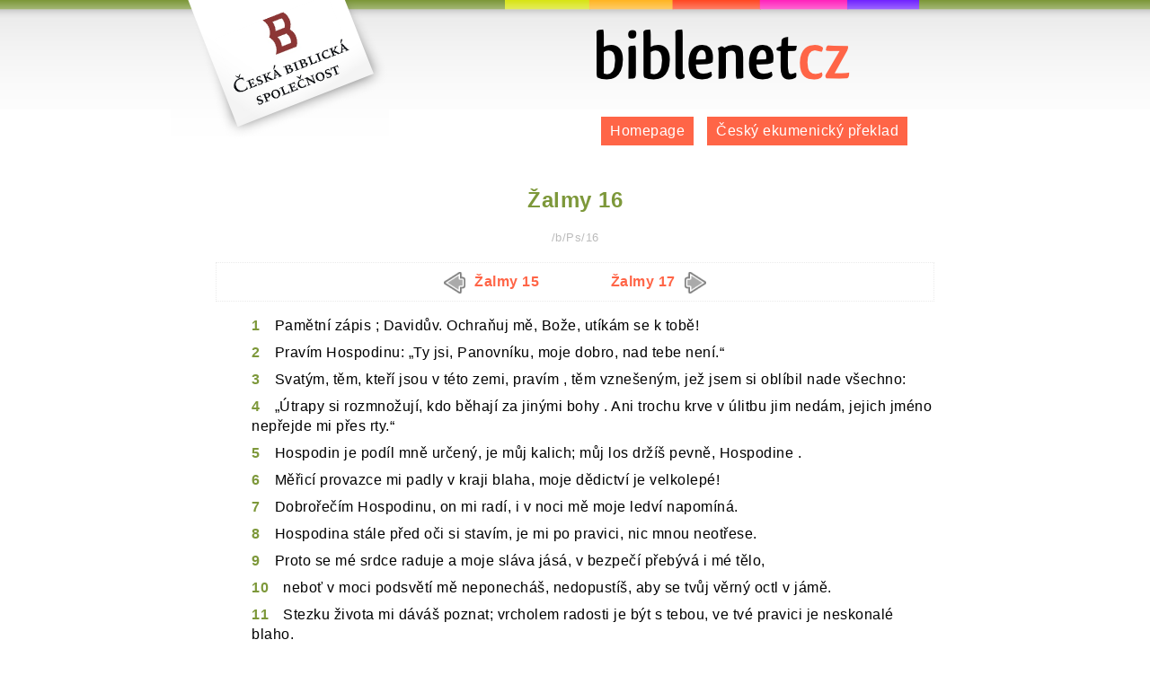

--- FILE ---
content_type: text/html; charset=utf-8
request_url: http://www.biblenet.cz/b/Ps/16
body_size: 10062
content:
<!DOCTYPE html>
<html><head><meta content="text/html; charset=utf-8" http-equiv="Content-Type"><title> biblenet.cz | bible online | český ekumenický překlad, bible kralická</title><link href="/styles.css" rel="stylesheet" type="text/css"><!--[if lte IE 7]><link href="/css/msie_hacks.css" rel="stylesheet" type="text/css"><![endif]--><script src="/js/jquery-1.3.2.min.js" type="text/javascript"></script><script src="/js/opensearch.js" type="text/javascript"></script><script src="http://connect.facebook.net/cs_CZ/all.js#xfbml=1"></script><link href="http://biblenet.cz/opensearch.jsp" rel="search" title="biblenet.cz | bible online" type="application/opensearchdescription+xml"><script src="/js/browseform.js" type="text/javascript"></script><script src="/js/bibleBooks.js" type="text/javascript"></script></head><body><div id="container"><h1><a href="/">biblenet.cz | bible online | český ekumenický překlad<span> </span></a></h1><ul id="menu"><li><a href="/">Homepage</a></li><li><a href="/">Český ekumenický překlad</a></li></ul><br class="clearing"><div id="main"><h2 class="chapter">Žalmy 16</h2><p class="shortlink"><a href="/b/Ps/16">/b/Ps/16</a></p><ul class="chapterControls"><li><a href="/b/Ps/15"><img alt="předchozí" src="/gfx/icons/a_left.png">Žalmy 15</a></li><li><a href="/b/Ps/17">Žalmy 17<img alt="následující" src="/gfx/icons/a_right.png"></a></li></ul><ul class="chapter"><li><strong class="verseNumber"><a href="/b/Ps/16#v1" id="v1" title="1">1</a></strong><span>Pamětní zápis  ; Davidův.  Ochraňuj mě, Bože, utíkám se k tobě! </span></li><li><strong class="verseNumber"><a href="/b/Ps/16#v2" id="v2" title="2">2</a></strong><span>Pravím Hospodinu: „Ty jsi, Panovníku, moje dobro, nad tebe není.“ </span></li><li><strong class="verseNumber"><a href="/b/Ps/16#v3" id="v3" title="3">3</a></strong><span>Svatým, těm, kteří jsou v této zemi,  pravím ,  těm  vznešeným, jež jsem si oblíbil nade všechno: </span></li><li><strong class="verseNumber"><a href="/b/Ps/16#v4" id="v4" title="4">4</a></strong><span>„Útrapy si rozmnožují,  kdo  běhají za jinými  bohy . Ani trochu krve v úlitbu jim nedám, jejich jméno nepřejde mi přes rty.“ </span></li><li><strong class="verseNumber"><a href="/b/Ps/16#v5" id="v5" title="5">5</a></strong><span>Hospodin je podíl mně určený, je můj kalich; můj los držíš pevně,  Hospodine . </span></li><li><strong class="verseNumber"><a href="/b/Ps/16#v6" id="v6" title="6">6</a></strong><span>Měřicí provazce mi padly v kraji blaha, moje dědictví je velkolepé! </span></li><li><strong class="verseNumber"><a href="/b/Ps/16#v7" id="v7" title="7">7</a></strong><span>Dobrořečím Hospodinu, on mi radí, i v noci mě moje ledví napomíná. </span></li><li><strong class="verseNumber"><a href="/b/Ps/16#v8" id="v8" title="8">8</a></strong><span>Hospodina stále před oči si stavím, je mi po pravici, nic mnou neotřese. </span></li><li><strong class="verseNumber"><a href="/b/Ps/16#v9" id="v9" title="9">9</a></strong><span>Proto se mé srdce raduje a moje sláva jásá, v bezpečí přebývá i mé tělo, </span></li><li><strong class="verseNumber"><a href="/b/Ps/16#v10" id="v10" title="10">10</a></strong><span>neboť  v moci  podsvětí mě neponecháš, nedopustíš, aby se tvůj věrný octl v jámě. </span></li><li><strong class="verseNumber"><a href="/b/Ps/16#v11" id="v11" title="11">11</a></strong><span>Stezku života mi dáváš poznat; vrcholem radosti je být s tebou, ve tvé pravici je neskonalé blaho.  </span></li></ul><ul class="chapterControls"><li><a href="/b/Ps/15"><img alt="předchozí" src="/gfx/icons/a_left.png">Žalmy 15</a></li><li><a href="/b/Ps/17">Žalmy 17<img alt="následující" src="/gfx/icons/a_right.png"></a></li></ul><form action="/app/b" class="mainForm" id="browseForm" method="get"><fieldset><legend class="greyish">Otevřít konkrétní knihu a kapitolu v Bibli</legend><img alt="kniha" src="/gfx/icons/book.png"><select class="selectBook" name="book"><option value="Gen">Genesis</option><option value="Exod">Exodus</option><option value="Lev">Leviticus</option><option value="Num">Numeri</option><option value="Deut">Deuteronomium</option><option value="Josh">Jozue</option><option value="Judg">Soudců</option><option value="Ruth">Rút</option><option value="Sam1">1. Samuelova</option><option value="Sam2">2. Samuelova</option><option value="Kgs1">1. Královská</option><option value="Kgs2">2. Královská</option><option value="Chr1">1. Paralipomenon</option><option value="Chr2">2. Paralipomenon</option><option value="Ezra">Ezdráš</option><option value="Neh">Nehemjáš</option><option value="Esth">Ester</option><option value="Job">Jób</option><option value="Ps">Žalmy</option><option value="Prov">Přísloví</option><option value="Eccl">Kazatel</option><option value="Song">Píseň písní</option><option value="Isa">Izajáš</option><option value="Jer">Jeremjáš</option><option value="Lam">Pláč</option><option value="Ezek">Ezechiel</option><option value="Dan">Daniel</option><option value="Hos">Ozeáš</option><option value="Joel">Jóel</option><option value="Amos">Ámos</option><option value="Obad">Abdijáš</option><option value="Jonah">Jonáš</option><option value="Mic">Micheáš</option><option value="Nah">Nahum</option><option value="Hab">Abakuk</option><option value="Zeph">Sofonjáš</option><option value="Hag">Ageus</option><option value="Zech">Zacharjáš</option><option value="Mal">Malachiáš</option><option value="Tob">Tóbit - Tóbijáš</option><option value="Jdt">Júdit</option><option value="AddEsth">Přídavky k Ester</option><option value="Wis">Kniha moudrosti</option><option value="Sir">Sírachovec</option><option value="Bar">Báruk (a List Jeremjášův)</option><option value="PrAzar">Tři muži v rozpálené peci</option><option value="Sus">Zuzana</option><option value="Bel">Bél a drak</option><option value="Macc1">1. Makabejská</option><option value="Macc2">2. Makabejská</option><option value="Matt">Matouš</option><option value="Mark">Marek</option><option value="Luke">Lukáš</option><option value="John">Jan</option><option value="Acts">Skutky apoštolů</option><option value="Rom">Římanům</option><option value="Cor1">1. Korintským</option><option value="Cor2">2. Korintským</option><option value="Gal">Galatským</option><option value="Eph">Efezským</option><option value="Phil">Filipským</option><option value="Col">Koloským</option><option value="Thess1">1. Tesalonickým</option><option value="Thess2">2. Tesalonickým</option><option value="Tim1">1. Timoteovi</option><option value="Tim2">2. Timoteovi</option><option value="Titus">Titovi</option><option value="Phlm">Filemonovi</option><option value="Heb">Židům</option><option value="Jas">List Jakubův</option><option value="Pet1">1. Petrův</option><option value="Pet2">2. Petrův</option><option value="John1">1. Janův</option><option value="John2">2. Janův</option><option value="John3">3. Janův</option><option value="Jude">List Judův</option><option value="Rev">Zjevení Janovo</option></select><select class="chapterNo" name="no"><option value="1">1</option><option value="2">2</option><option value="3">3</option><option value="4">4</option><option value="5">5</option><option value="6">6</option><option value="7">7</option><option value="8">8</option><option value="9">9</option><option value="10">10</option><option value="11">11</option><option value="12">12</option><option value="13">13</option><option value="14">14</option><option value="15">15</option><option value="16">16</option><option value="17">17</option><option value="18">18</option><option value="19">19</option><option value="20">20</option><option value="21">21</option><option value="22">22</option><option value="23">23</option><option value="24">24</option><option value="25">25</option><option value="26">26</option><option value="27">27</option><option value="28">28</option><option value="29">29</option><option value="30">30</option><option value="31">31</option><option value="32">32</option><option value="33">33</option><option value="34">34</option><option value="35">35</option><option value="36">36</option><option value="37">37</option><option value="38">38</option><option value="39">39</option><option value="40">40</option><option value="41">41</option><option value="42">42</option><option value="43">43</option><option value="44">44</option><option value="45">45</option><option value="46">46</option><option value="47">47</option><option value="48">48</option><option value="49">49</option><option value="50">50</option></select><input name="search" type="submit" value="Otevřít"></fieldset></form></div><fb:like font="verdana" show_faces="false" width="450"> </fb:like><p class="greyish" id="footer">Copyright ČBS. Všechna práva vyhrazena. | design & aplikace: <a href="http://www.danielkvasnicka.net">Daniel Kvasnička ml.</a><br><a href="http://biblenet.cz/">Bible v mobilu</a></p></div><script type="text/javascript">var gaJsHost = (("https:" == document.location.protocol) ? "https://ssl." : "http://www."); document.write(unescape("%3Cscript src='" + gaJsHost + "google-analytics.com/ga.js' type='text/javascript'%3E%3C/script%3E"));</script><script type="text/javascript">try { var pageTracker = _gat._getTracker("UA-1310945-18"); pageTracker._addOrganic("seznam.cz","q"); pageTracker._addOrganic("volny.cz","search"); pageTracker._addOrganic("centrum.cz","q"); pageTracker._addOrganic("jyxo.cz","s");  pageTracker._addOrganic("atlas.cz","q"); pageTracker._addOrganic("zoohoo.cz","q");  pageTracker._addOrganic("tiscali.cz","query");   pageTracker._addOrganic("1.cz","q");  pageTracker._addOrganic("zoznam","s");  pageTracker._addOrganic("atlas.sk","phrase"); pageTracker._addOrganic("centrum.sk","q"); pageTracker._addOrganic("morfeo.sk","q"); pageTracker._addOrganic("szm","ws"); pageTracker._addOrganic("azet","sq"); pageTracker._addOrganic("zoohoo.sk","q"); pageTracker._trackPageview(); } catch(err) {}</script></body></html>

--- FILE ---
content_type: text/javascript; charset=utf-8
request_url: http://www.biblenet.cz/js/bibleBooks.js
body_size: 1213
content:

var CHAPTER_COUNTS = {
		
	"Gen"			: 50,
	"Exod"			: 40,
	"Lev"			: 27,
	"Num"			: 36,
	"Deut"			: 34,
	"Josh"			: 24,
	"Judg"			: 21,
	"Ruth"			: 4,
	"Sam1"			: 31,
	"Sam2"			: 24,
	"Kgs1"			: 22,
	"Kgs2"			: 25,
	"Chr1"			: 29,
	"Chr2"			: 36,
	"Ezra"			: 10,
	"Neh"			: 13,
	"Esth"			: 10,
	"Job"			: 42,
	"Ps"			: 150,
	"Prov"			: 31,
	"Eccl"			: 12,
	"Song"			: 8,
	"Isa"			: 66,
	"Jer"			: 52,
	"Lam"			: 5,
	"Ezek"			: 48,
	"Dan"			: 12,
	"Hos"			: 14,
	"Joel"			: 4,
	"Amos"			: 9,
	"Obad"			: 1,
	"Jonah"			: 4,
	"Mic"			: 7,
	"Nah"			: 3,
	"Hab"			: 3,
	"Zeph"			: 3,
	"Hag"			: 2,
	"Zech"			: 14,
	"Mal"			: 3,
	"Tob"			: 14,
	"Jdt"			: 16,
	"AddEsth"			: 8,
	"Wis"			: 19,
	"Sir"			: 52,
	"Bar"			: 6,
	"PrAzar"			: 1,
	"Sus"			: 1,
	"Bel"			: 1,
	"Macc1"			: 16,
	"Macc2"			: 15,
	"Matt"			: 28,
	"Mark"			: 16,
	"Luke"			: 24,
	"John"			: 21,
	"Acts"			: 28,
	"Rom"			: 16,
	"Cor1"			: 16,
	"Cor2"			: 13,
	"Gal"			: 6,
	"Eph"			: 6,
	"Phil"			: 4,
	"Col"			: 4,
	"Thess1"			: 5,
	"Thess2"			: 3,
	"Tim1"			: 6,
	"Tim2"			: 4,
	"Titus"			: 3,
	"Phlm"			: 1,
	"Heb"			: 13,
	"Jas"			: 5,
	"Pet1"			: 5,
	"Pet2"			: 3,
	"John1"			: 5,
	"John2"			: 1,
	"John3"			: 1,
	"Jude"			: 1,
	"Rev"			: 22
};
	